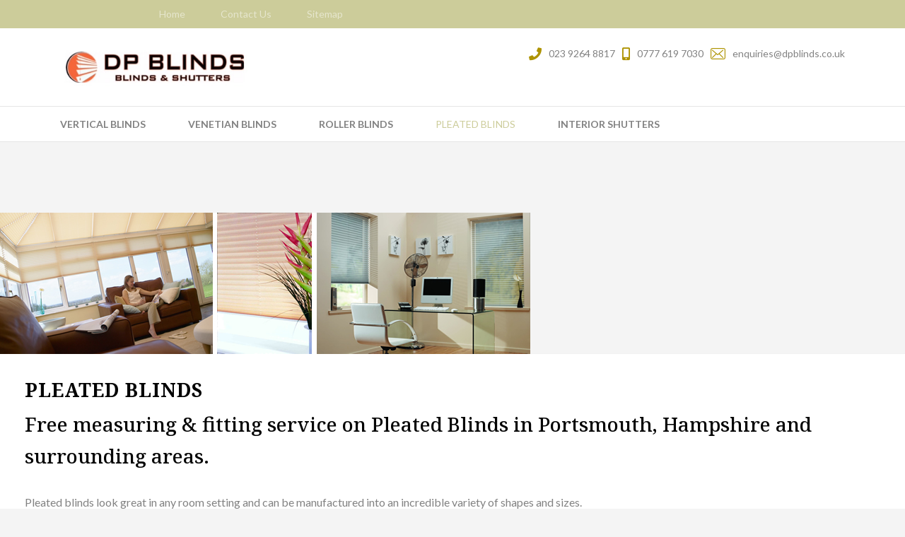

--- FILE ---
content_type: text/html; charset=utf-8
request_url: https://dpblinds.co.uk/pleated-blinds.html
body_size: 8121
content:

<!doctype html>
<html lang="en-gb" dir="ltr">
    <head>
        <meta charset="utf-8">
        <meta name="viewport" content="width=device-width, initial-scale=1, shrink-to-fit=no">
        <link rel="canonical" href="https://dpblinds.co.uk/pleated-blinds.html">
        <meta charset="utf-8">
	<meta name="robots" content="index, follow, max-snippet:-1, max-image-preview:large, max-video-preview:-1">
	<meta name="viewport" content="width=device-width, initial-scale=1.0">
	<meta name="description" content="Free measuring &amp; fitting service on Pleated Blinds in Portsmouth, Hampshire and surrounding areas. ">
	<title>Pleated Blinds in Portsmouth - DP Blinds</title>
	<link href="/images/favicon.jpg" rel="shortcut icon" type="image/vnd.microsoft.icon">
<link href="/media/vendor/joomla-custom-elements/css/joomla-alert.min.css?0.2.0" rel="stylesheet" />
	<link href="/components/com_sppagebuilder/assets/css/font-awesome-5.min.css?1df90ae43412b6c36f8de368364a23f4" rel="stylesheet" />
	<link href="/components/com_sppagebuilder/assets/css/font-awesome-v4-shims.css?1df90ae43412b6c36f8de368364a23f4" rel="stylesheet" />
	<link href="/components/com_sppagebuilder/assets/css/animate.min.css?1df90ae43412b6c36f8de368364a23f4" rel="stylesheet" />
	<link href="/components/com_sppagebuilder/assets/css/sppagebuilder.css?1df90ae43412b6c36f8de368364a23f4" rel="stylesheet" />
	<link href="/components/com_sppagebuilder/assets/css/magnific-popup.css" rel="stylesheet" />
	<link href="/plugins/system/jce/css/content.css?badb4208be409b1335b815dde676300e" rel="stylesheet" />
	<link href="//fonts.googleapis.com/css?family=Lato:100,100i,300,300i,400,400i,500,500i,700,700i,900,900i&amp;display=swap" rel="stylesheet" media="none" onload="media=&quot;all&quot;" />
	<link href="//fonts.googleapis.com/css?family=Noto Serif:100,100i,300,300i,400,400i,500,500i,700,700i,900,900i&amp;display=swap" rel="stylesheet" media="none" onload="media=&quot;all&quot;" />
	<link href="//fonts.googleapis.com/css?family=Lato:100,100i,300,300i,400,400i,500,500i,700,700i,900,900i&amp;subset=latin&amp;display=swap" rel="stylesheet" media="none" onload="media=&quot;all&quot;" />
	<link href="//fonts.googleapis.com/css?family=Noto Serif:100,100i,300,300i,400,400i,500,500i,700,700i,900,900i&amp;subset=latin&amp;display=swap" rel="stylesheet" media="none" onload="media=&quot;all&quot;" />
	<link href="//fonts.googleapis.com/css?family=Noto Serif:100,100i,300,300i,400,400i,500,500i,700,700i,900,900i&amp;subset=cyrillic-ext&amp;display=swap" rel="stylesheet" media="none" onload="media=&quot;all&quot;" />
	<link href="/templates/finion/css/bootstrap.min.css" rel="stylesheet" />
	<link href="/plugins/system/helixultimate/assets/css/system-j4.min.css" rel="stylesheet" />
	<link href="/plugins/system/helixultimate/assets/css/choices.css" rel="stylesheet" />
	<link href="/templates/finion/css/font-awesome.min.css" rel="stylesheet" />
	<link href="/templates/finion/css/finatic-font.css" rel="stylesheet" />
	<link href="/templates/finion/css/fa-v4-shims.css" rel="stylesheet" />
	<link href="/templates/finion/css/template.css" rel="stylesheet" />
	<link href="/templates/finion/css/presets/preset6.css" rel="stylesheet" />
	<link href="https://dpblinds.co.uk/modules/mod_ebstickycookienotice/tmpl/assets/css/cookie.css?v=1858256" rel="stylesheet" />
	<link href="https://dpblinds.co.uk/modules/mod_ebstickycookienotice/tmpl/assets/css/responsive.css?v=255453793" rel="stylesheet" />
	<style>.sp-page-builder .page-content #section-id-1566555113995{padding-top:100px;padding-right:0px;padding-bottom:80px;padding-left:0px;margin-top:0px;margin-right:0px;margin-bottom:0px;margin-left:0px;}@media (max-width:767px) { .sp-page-builder .page-content #section-id-1566555113995{padding-top:40px;padding-right:0px;padding-bottom:30px;padding-left:0px;} }#column-id-1566555113994{box-shadow:0 0 0 0 #fff;}#sppb-addon-1567001396156 {box-shadow:0 0 0 0 #ffffff;}.sp-page-builder .page-content #section-id-1567001397567{padding-top:35px;padding-right:35px;padding-bottom:9px;padding-left:35px;margin-top:0px;margin-right:0px;margin-bottom:40px;margin-left:0px;background-color:#ffffff;}@media (max-width:767px) { .sp-page-builder .page-content #section-id-1567001397567{padding-top:20px;padding-right:20px;padding-bottom:20px;padding-left:20px;margin-top:-50px;margin-right:15px;margin-bottom:25px;margin-left:15px;} }#column-id-1567001397568{box-shadow:0 0 0 0 #fff;}#sppb-addon-wrapper-1567002137739 {margin:0px 0px 10px 0px;}#sppb-addon-1567002137739 {box-shadow:0 0 0 0 #ffffff;}#sppb-addon-1567002137739 .sppb-addon-title {font-size:27px;letter-spacing:1px;}@media (min-width:768px) and (max-width:991px) {#sppb-addon-wrapper-1567002137739 {margin-top:0px;margin-right:0px;margin-bottom:20px;margin-left:0px;}}@media (max-width:767px) {#sppb-addon-wrapper-1567002137739 {margin-top:0px;margin-right:0px;margin-bottom:10px;margin-left:0px;}}#sppb-addon-1567002137739 h1.sppb-addon-title {margin:0px 0px 0px 0px; text-transform:uppercase; padding:0px 0px 0px 0px; }#sppb-addon-wrapper-1567002140654 {margin:0px 0px 30px 0px;}#sppb-addon-1567002140654 {box-shadow:0 0 0 0 #ffffff;}#sppb-addon-1567002140654 .sppb-addon-title {font-size:28px;line-height:45px;}@media (min-width:768px) and (max-width:991px) {#sppb-addon-1567002140654 .sppb-addon-title {font-size:25px;line-height:25px;line-height:35px;}#sppb-addon-wrapper-1567002140654 {margin-top:0px;margin-right:0px;margin-bottom:20px;margin-left:0px;}}@media (max-width:767px) {#sppb-addon-1567002140654 .sppb-addon-title {font-size:20px;line-height:20px;line-height:26px;}#sppb-addon-wrapper-1567002140654 {margin-top:0px;margin-right:0px;margin-bottom:10px;margin-left:0px;}}#sppb-addon-1567002140654 h4.sppb-addon-title {margin:0px 0px 0px 0px; padding:0px 0px 0px 0px; }#column-id-1567001397635{box-shadow:0 0 0 0 #fff;}#sppb-addon-wrapper-1567001397706 {margin:0px 0px 30px 0px;}#sppb-addon-1567001397706 {box-shadow:0 0 0 0 #ffffff;}@media (min-width:768px) and (max-width:991px) {#sppb-addon-wrapper-1567001397706 {margin-top:0px;margin-right:0px;margin-bottom:20px;margin-left:0px;}}@media (max-width:767px) {#sppb-addon-wrapper-1567001397706 {margin-top:0px;margin-right:0px;margin-bottom:10px;margin-left:0px;}}@media (max-width:767px) {#sppb-addon-1567001397706{ font-size:13px;line-height:22px; }}#column-id-1567001397636{box-shadow:0 0 0 0 #fff;}#sppb-addon-wrapper-1567002198199 {margin:0px 0px 30px 0px;}#sppb-addon-1567002198199 {box-shadow:0 0 0 0 #ffffff;}@media (min-width:768px) and (max-width:991px) {#sppb-addon-wrapper-1567002198199 {margin-top:0px;margin-right:0px;margin-bottom:20px;margin-left:0px;}}@media (max-width:767px) {#sppb-addon-wrapper-1567002198199 {margin-top:0px;margin-right:0px;margin-bottom:10px;margin-left:0px;}}@media (max-width:767px) {#sppb-addon-1567002198199{ font-size:13px;line-height:22px; }}.sp-page-builder .page-content #section-id-1567061622089{padding-top:20px;padding-right:20px;padding-bottom:0px;padding-left:20px;margin-top:0px;margin-right:0px;margin-bottom:25px;margin-left:0px;background-color:#ffffff;}@media (max-width:767px) { .sp-page-builder .page-content #section-id-1567061622089{padding-top:20px;padding-right:20px;padding-bottom:20px;padding-left:20px;margin-top:15px;margin-right:15px;margin-bottom:30px;margin-left:15px;} }#column-id-1567061622090{box-shadow:0 0 0 0 #fff;}#sppb-addon-1567061728170 {box-shadow:0 0 0 0 #ffffff;}@media (min-width:768px) and (max-width:991px) {#sppb-addon-wrapper-1567061728170 {margin-top:0px;margin-right:0px;margin-bottom:20px;margin-left:0px;}}@media (max-width:767px) {#sppb-addon-wrapper-1567061728170 {margin-top:0px;margin-right:0px;margin-bottom:10px;margin-left:0px;}}#column-id-1567061622167{box-shadow:0 0 0 0 #fff;}#sppb-addon-1656887909349 {box-shadow:0 0 0 0 #ffffff;}@media (min-width:768px) and (max-width:991px) {#sppb-addon-wrapper-1656887909349 {margin-top:0px;margin-right:0px;margin-bottom:20px;margin-left:0px;}}@media (max-width:767px) {#sppb-addon-wrapper-1656887909349 {margin-top:0px;margin-right:0px;margin-bottom:10px;margin-left:0px;}}#column-id-1567001396145{box-shadow:0 0 0 0 #fff;}.sp-page-builder .page-content #section-id-1567001396160{padding-top:35px;padding-right:35px;padding-bottom:35px;padding-left:35px;margin-top:0px;margin-right:0px;margin-bottom:0px;margin-left:0px;color:#ffffff;background-color:#CCCC9A;}@media (min-width:768px) and (max-width:991px) { .sp-page-builder .page-content #section-id-1567001396160{padding-top:20px;padding-right:20px;padding-bottom:20px;padding-left:20px;} }@media (max-width:767px) { .sp-page-builder .page-content #section-id-1567001396160{padding-top:20px;padding-right:20px;padding-bottom:20px;padding-left:20px;margin-top:0px;margin-right:0px;margin-bottom:0px;margin-left:0px;} }#column-id-1567001396190{box-shadow:0 0 0 0 #fff;}#sppb-addon-wrapper-1567001651088 {margin:0px 0px 20px 0px;}#sppb-addon-1567001651088 {box-shadow:0 0 0 0 #ffffff;}#sppb-addon-1567001651088 .sppb-addon-title {letter-spacing:1px;font-weight:400;}@media (min-width:768px) and (max-width:991px) {#sppb-addon-wrapper-1567001651088 {margin-top:0px;margin-right:0px;margin-bottom:20px;margin-left:0px;}}@media (max-width:767px) {#sppb-addon-1567001651088 .sppb-addon-title {font-size:12px;line-height:12px;line-height:18px;}#sppb-addon-wrapper-1567001651088 {margin-top:0px;margin-right:0px;margin-bottom:10px;margin-left:0px;}}#sppb-addon-1567001651088 h2.sppb-addon-title {margin:0px 0px 0px 0px; text-transform:uppercase; padding:0px 0px 0px 0px; }#sppb-addon-wrapper-1567001396191 {margin:0px 0px 40px 0px;width:86%;}#sppb-addon-1567001396191 {box-shadow:0 0 0 0 #ffffff;}#sppb-addon-1567001396191 .sppb-addon-title {font-size:20px;line-height:28px;}@media (min-width:768px) and (max-width:991px) {#sppb-addon-wrapper-1567001396191 {width:66%;margin-top:0px;margin-right:0px;margin-bottom:20px;margin-left:0px;}}@media (max-width:767px) {#sppb-addon-1567001396191 .sppb-addon-title {font-size:18px;line-height:18px;line-height:25px;}#sppb-addon-wrapper-1567001396191 {width:65%;margin-top:0px;margin-right:0px;margin-bottom:20px;margin-left:0px;}}#sppb-addon-1567001396191 h3.sppb-addon-title {margin:0px 0px 0px 0px; padding:0px 0px 0px 0px; }#sppb-addon-1567001396193 {box-shadow:0 0 0 0 #ffffff;}@media (min-width:768px) and (max-width:991px) {#sppb-addon-wrapper-1567001396193 {margin-top:0px;margin-right:0px;margin-bottom:10px;margin-left:0px;}}@media (max-width:767px) {#sppb-addon-wrapper-1567001396193 {margin-top:0px;margin-right:0px;margin-bottom:10px;margin-left:0px;}}#sppb-addon-1567001396193 textarea{border:1px solid #fff !important;}#sppb-addon-1567001396193 select{height:40px !important;}#sppb-addon-1567001396193 .sppb-form-group.sppb-form-builder-field-0 { width:100%;}@media (min-width:768px) and (max-width:991px) {#sppb-addon-1567001396193 .sppb-form-group.sppb-form-builder-field-0 { width:50%;}}@media (max-width:767px) {#sppb-addon-1567001396193 .sppb-form-group.sppb-form-builder-field-0 { width:100%;}}#sppb-addon-1567001396193 .sppb-form-group.sppb-form-builder-field-1 { width:100%;}@media (min-width:768px) and (max-width:991px) {#sppb-addon-1567001396193 .sppb-form-group.sppb-form-builder-field-1 { width:50%;}}@media (max-width:767px) {#sppb-addon-1567001396193 .sppb-form-group.sppb-form-builder-field-1 { width:100%;}}#sppb-addon-1567001396193 .sppb-form-group.sppb-form-builder-field-2 { width:100%;}@media (min-width:768px) and (max-width:991px) {#sppb-addon-1567001396193 .sppb-form-group.sppb-form-builder-field-2 { width:50%;}}@media (max-width:767px) {#sppb-addon-1567001396193 .sppb-form-group.sppb-form-builder-field-2 { width:100%;}}#sppb-addon-1567001396193 .sppb-form-group.sppb-form-builder-field-3 { width:100%;}#sppb-addon-1567001396193 .sppb-addon-form-builder-form .sppb-form-group { margin-bottom:20px;}#sppb-addon-1567001396193 .sppb-addon-form-builder-form .sppb-form-group select,#sppb-addon-1567001396193 .sppb-addon-form-builder-form .sppb-form-group input:not([type="checkbox"]):not([type="radio"]) {background:rgba(174, 147, 0, 0.29);color:#ffffff;font-size:14px;border-width:1px 1px 1px 1px;border-style:solid;border-color:#ffffff;padding:10px 10px 10px 10px;height:40px;transition:.35s;}#sppb-addon-1567001396193 .sppb-addon-form-builder-form .sppb-form-group textarea {background:rgba(174, 147, 0, 0.29);color:#ffffff;font-size:14px;border-width:1px 1px 1px 1px;border-style:solid;border-color:#ffffff;padding:10px 10px 10px 10px;height:100px;transition:.35s;}#sppb-addon-1567001396193 .sppb-addon-form-builder-form .sppb-form-group input::placeholder,#sppb-addon-1567001396193 .sppb-addon-form-builder-form .sppb-form-group textarea::placeholder {color:#ffffff;opacity:1;transition:.35s;}#sppb-addon-1567001396193 .sppb-form-builder-btn button {margin:0px 0px 0px 0px;}@media (min-width:768px) and (max-width:991px) {#sppb-addon-1567001396193 .sppb-addon-form-builder-form { margin-left:-10px;margin-right:-10px;}#sppb-addon-1567001396193 .sppb-form-check,#sppb-addon-1567001396193 .sppb-form-builder-btn { margin-left:10px;margin-right:10px;}#sppb-addon-1567001396193 .sppb-form-builder-recaptcha,#sppb-addon-1567001396193 .sppb-form-builder-invisible-recaptcha,#sppb-addon-1567001396193 .sppb-addon-form-builder-form .sppb-form-group { padding-left:10px;padding-right:10px;}#sppb-addon-1567001396193 .sppb-addon-form-builder-form .sppb-form-group { margin-bottom:15px;}#sppb-addon-1567001396193 .sppb-addon-form-builder-form .sppb-form-group select,#sppb-addon-1567001396193 .sppb-addon-form-builder-form .sppb-form-group input:not([type="checkbox"]):not([type="radio"]) {padding:10px 10px 10px 10px;}#sppb-addon-1567001396193 .sppb-addon-form-builder-form .sppb-form-group textarea {padding:10px 10px 10px 10px;}}@media (max-width:767px) {#sppb-addon-1567001396193 .sppb-addon-form-builder-form .sppb-form-group { margin-bottom:15px;}#sppb-addon-1567001396193 .sppb-addon-form-builder-form .sppb-form-group select,#sppb-addon-1567001396193 .sppb-addon-form-builder-form .sppb-form-group input:not([type="checkbox"]):not([type="radio"]) {padding:10px 10px 10px 10px;height:35px;}#sppb-addon-1567001396193 .sppb-addon-form-builder-form .sppb-form-group textarea {padding:10px 10px 10px 10px;}}#sppb-addon-1567001396193 #btn-1567001396193.sppb-btn-primary{letter-spacing:0px;}.sp-page-builder .page-content #section-id-1656932639440{padding-top:10px;padding-right:10px;padding-bottom:10px;padding-left:10px;margin-top:30px;margin-right:0px;margin-bottom:0px;margin-left:0px;color:#ffffff;background-color:#fff;}@media (min-width:768px) and (max-width:991px) { .sp-page-builder .page-content #section-id-1656932639440{padding-top:20px;padding-right:20px;padding-bottom:20px;padding-left:20px;} }@media (max-width:767px) { .sp-page-builder .page-content #section-id-1656932639440{padding-top:20px;padding-right:20px;padding-bottom:20px;padding-left:20px;margin-top:0px;margin-right:0px;margin-bottom:0px;margin-left:0px;} }#column-id-1656932639441{box-shadow:0 0 0 0 #fff;}#sppb-addon-wrapper-1656932639463 {margin:0px 0px 30px 0px;}#sppb-addon-1656932639463 {box-shadow:0 0 0 0 #ffffff;}</style>
	<style>.sp-copyright {
font-size:12px;}

.map-responsive{

    overflow:hidden;

    padding-bottom:56.25%;

    position:relative;

    height:0;

}

.map-responsive iframe{

    left:0;

    top:0;

    height:100%;

    width:100%;

    position:absolute;

}</style>
	<style>body{font-family: 'Lato', sans-serif;font-size: 16px;font-weight: 400;text-decoration: none;}
@media (min-width:768px) and (max-width:991px){body{font-size: 14px;}
}
@media (max-width:767px){body{font-size: 13px;}
}
</style>
	<style>h1{font-family: 'Noto Serif', sans-serif;font-size: 37px;font-weight: 700;text-decoration: none;}
@media (min-width:768px) and (max-width:991px){h1{font-size: 55px;}
}
@media (max-width:767px){h1{font-size: 40px;}
}
</style>
	<style>h2{font-family: 'Lato', sans-serif;font-size: 16px;font-weight: 300;text-decoration: none;}
@media (max-width:767px){h2{font-size: 14px;}
}
</style>
	<style>h3{font-family: 'Noto Serif', sans-serif;font-size: 26px;font-weight: 700;text-decoration: none;}
@media (min-width:768px) and (max-width:991px){h3{font-size: 32px;}
}
@media (max-width:767px){h3{font-size: 22px;}
}
</style>
	<style>h4{font-family: 'Noto Serif', sans-serif;font-size: 24px;text-decoration: none;}
</style>
	<style>.sp-megamenu-parent > li > a, .sp-megamenu-parent > li > span, .sp-megamenu-parent .sp-dropdown li.sp-menu-item > a{font-family: 'Lato', sans-serif;font-size: 14px;font-weight: 700;text-decoration: none;}
@media (max-width:767px){.sp-megamenu-parent > li > a, .sp-megamenu-parent > li > span, .sp-megamenu-parent .sp-dropdown li.sp-menu-item > a{font-size: 13px;}
}
</style>
	<style>.sppb-animated-number, .slider-video-popup .sppb-modal-selector .text .subtext, .sppb-testimonial-pro .sppb-testimonial-message, .sppb-addon-accordion .sppb-panel-faq > .sppb-panel-heading .sppb-panel-title,.finatic-advance-tab .sppb-nav-tabs > li > a , .sppb-addon-person .sppb-person-name,#login .login-info-wrapper h2, html.error-page .error-code, .sp-megamenu-parent .item-header, .case-studies .articles-leading .article .article-header h1, .case-studies .articles-leading .article .article-header h2, ul.pagination .page-item .page-link, .view-article .article-details.case-studies .article-info .createdby, .view-article .article-details.case-studies .article-info .category-name, .view-article .article-details.case-studies .article-info .hits{font-family: 'Noto Serif', sans-serif;text-decoration: none;}
</style>
	<style>.logo-image {height:60px;}.logo-image-phone {height:60px;}</style>
<script src="/media/vendor/jquery/js/jquery.min.js?3.6.0"></script>
	<script src="/media/legacy/js/jquery-noconflict.min.js?04499b98c0305b16b373dff09fe79d1290976288"></script>
	<script src="/components/com_sppagebuilder/assets/js/jquery.min.js?a183793f96a3efbac605599265e035b2"></script>
	<script type="application/json" class="joomla-script-options new">{"csrf.token":"1ff0e51493cab9c1cd7004d587958661","data":{"breakpoints":{"tablet":991,"mobile":480},"header":{"stickyOffset":"100"}},"joomla.jtext":{"ERROR":"Error","MESSAGE":"Message","NOTICE":"Notice","WARNING":"Warning","JCLOSE":"Close","JOK":"OK","JOPEN":"Open"},"system.paths":{"root":"","rootFull":"https:\/\/dpblinds.co.uk\/","base":"","baseFull":"https:\/\/dpblinds.co.uk\/"}}</script>
	<script src="/media/system/js/core.min.js?17121a112ecec3d656efe5c5f493429c9acf2179"></script>
	<script src="/media/system/js/messages-es5.min.js?70b6651d6deab46dc8a25f03338f66f540cc62e2" nomodule defer></script>
	<script src="/media/system/js/messages.min.js?7425e8d1cb9e4f061d5e30271d6d99b085344117" type="module"></script>
	<script src="/components/com_sppagebuilder/assets/js/jquery.parallax.js?1df90ae43412b6c36f8de368364a23f4"></script>
	<script src="/components/com_sppagebuilder/assets/js/sppagebuilder.js?1df90ae43412b6c36f8de368364a23f4" defer></script>
	<script src="/components/com_sppagebuilder/assets/js/jquery.magnific-popup.min.js"></script>
	<script src="/templates/finion/js/bootstrap.bundle.min.js"></script>
	<script src="/templates/finion/js/main.js"></script>
	<script src="https://dpblinds.co.uk/modules/mod_ebstickycookienotice/tmpl/assets/js/cookie_script.js?v=1233436830"></script>
	<script>;(function ($) {
	$.ajaxSetup({
		headers: {
			'X-CSRF-Token': Joomla.getOptions('csrf.token')
		}
	});
})(jQuery);</script>
	<script>template="finion";</script>
	<meta property="og:title" content="Pleated Blinds in Portsmouth" />
	<meta property="og:type" content="website" />
	<meta property="og:url" content="https://dpblinds.co.uk/pleated-blinds.html" />
	<meta property="fb:app_id" content="admin" />
	<meta property="og:site_name" content="DP Blinds" />
	<meta property="og:image" content="https://dpblinds.co.uk/images/pleatedL.jpg" />
	<meta property="og:image:width" content="1200" />
	<meta property="og:image:height" content="630" />
	<meta property="og:description" content="Free measuring & fitting service on Pleated Blinds in Portsmouth, Hampshire and surrounding areas. " />
	<meta name="twitter:card" content="summary" />
	<meta name="twitter:site" content="DP Blinds" />
	<meta name="twitter:description" content="Free measuring & fitting service on Pleated Blinds in Portsmouth, Hampshire and surrounding areas. " />
	<meta name="twitter:image:src" content="https://dpblinds.co.uk/images/pleatedL.jpg" />
	<!-- Start: Google Structured Data -->
            
<script type="application/ld+json">
{
    "@context": "https://schema.org",
    "@type": "BreadcrumbList",
    "itemListElement": [
        {
            "@type": "ListItem",
            "position": 1,
            "name": "Home",
            "item": "https://dpblinds.co.uk/"
        },
        {
            "@type": "ListItem",
            "position": 2,
            "name": "Pleated Blinds",
            "item": "https://dpblinds.co.uk/pleated-blinds.html"
        }
    ]
}
</script>
            <!-- End: Google Structured Data -->
    </head>
    <body class="site helix-ultimate hu com-sppagebuilder view-page layout-default task-none itemid-254 en-gb ltr sticky-header layout-fluid offcanvas-init offcanvs-position-right">
            <div class="sp-preloader"><div></div></div>
    
    <div class="body-wrapper">
        <div class="body-innerwrapper">
            <div id="sp-top-bar"><div class="container"><div class="container-inner"><div class="row"><div id="sp-top1" class="col-lg-6"><div class="sp-column text-center text-lg-left"><div class="sp-module  top-services"><div class="sp-module-content"><ul class="menu">
<li class="item-183 default"><a href="/" >Home</a></li><li class="item-113"><a href="/contact-us.html" >Contact Us</a></li><li class="item-250"><a href="/sitemap.html?view=html&amp;id=1" >Sitemap</a></li></ul>
</div></div></div></div><div id="sp-top2" class="col-lg-6"><div class="sp-column text-center text-lg-right"></div></div></div></div></div></div><div id="sp-logo-wrap"><div class="container"><div class="container-inner"><div class="row"><div id="sp-logo" class="col-6"><div class="sp-column"><div class="logo"><a href="/"><img class="logo-image" src="/images/logo.jpg" alt="DP Blinds"></a></div></div></div><div id="sp-logo-right" class="col-6"><div class="sp-column"><ul class="sp-contact-info"><li class="sp-contact-phone"><span class="fa fa-phone" aria-hidden="true"></span> <a href="tel:02392648817">023 9264 8817</a></li><li class="sp-contact-mobile"><span class="fa fa-mobile" aria-hidden="true"></span> <a href="tel:07776197030">0777 619 7030</a></li><li class="sp-contact-email"><span class="fn-email" aria-hidden="true"></span> <a href="mailto:enquiries@dpblinds.co.uk">enquiries@dpblinds.co.uk</a></li></ul></div></div></div></div></div></div><header id="sp-header"><div class="container"><div class="container-inner"><div class="row"><div id="sp-menu" class="col-sm-12"><div class="sp-column"><nav class="sp-megamenu-wrapper" role="navigation"><a id="offcanvas-toggler" aria-label="Navigation" class="offcanvas-toggler-right d-block d-lg-none" href="#"><i class="fa fa-bars" aria-hidden="true" title="Navigation"></i></a><ul class="sp-megamenu-parent menu-animation-fade-down d-none d-lg-block"><li class="sp-menu-item"><a   href="/vertical-blinds.html" >Vertical Blinds</a></li><li class="sp-menu-item"><a   href="/venetian-blinds.html" >Venetian Blinds</a></li><li class="sp-menu-item"><a   href="/roller-blinds.html" >Roller Blinds</a></li><li class="sp-menu-item current-item active"><a aria-current="page"  href="/pleated-blinds.html" >Pleated Blinds</a></li><li class="sp-menu-item"><a   href="/interior-shutters.html" >Interior Shutters</a></li></ul></nav></div></div></div></div></div></header>            
<section id="sp-section-1" >

				
	
<div class="row">
	<div id="sp-title" class="col-lg-12 "><div class="sp-column "></div></div></div>
				
</section>
<section id="sp-main-body" >

				
	
<div class="row">
	
<main id="sp-component" class="col-lg-12 ">
	<div class="sp-column ">
		<div id="system-message-container" aria-live="polite">
	</div>


		
		
<div id="sp-page-builder" class="sp-page-builder  page-53">

	
	<div class="page-content">
				<section id="section-id-1566555113995" class="sppb-section" ><div class="sppb-row-container"><div class="sppb-row"><div class="sppb-col-md-8" id="column-wrap-id-1566555113994"><div id="column-id-1566555113994" class="sppb-column" ><div class="sppb-column-addons"><div id="sppb-addon-wrapper-1567001396156" class="sppb-addon-wrapper"><div id="sppb-addon-1567001396156" class="clearfix "     ><div class="sppb-addon sppb-addon-single-image sppb-text-center "><div class="sppb-addon-content"><div class="sppb-addon-single-image-container"><img class="sppb-img-responsive" src="/images/pleatedL.jpg"  alt="Pleated Blinds" title=""   loading="lazy"></div></div></div></div></div><div id="section-id-1567001397567" class="sppb-section wrapper-shadow" ><div class="sppb-container-inner"><div class="sppb-row"><div class="sppb-col-md-12" id="column-wrap-id-1567001397568"><div id="column-id-1567001397568" class="sppb-column" ><div class="sppb-column-addons"><div id="sppb-addon-wrapper-1567002137739" class="sppb-addon-wrapper"><div id="sppb-addon-1567002137739" class="clearfix "     ><div class="sppb-addon sppb-addon-header text-dark-color sppb-text-left"><h1 class="sppb-addon-title">Pleated Blinds</h1></div></div></div><div id="sppb-addon-wrapper-1567002140654" class="sppb-addon-wrapper"><div id="sppb-addon-1567002140654" class="clearfix "     ><div class="sppb-addon sppb-addon-header text-dark-color sppb-text-left"><h4 class="sppb-addon-title">Free measuring & fitting service on Pleated Blinds in Portsmouth, Hampshire and surrounding areas. </h4></div></div></div></div></div></div><div class="sppb-col-md-6 sppb-col-sm-6" id="column-wrap-id-1567001397635"><div id="column-id-1567001397635" class="sppb-column" ><div class="sppb-column-addons"><div id="sppb-addon-wrapper-1567001397706" class="sppb-addon-wrapper"><div id="sppb-addon-1567001397706" class="clearfix "     ><div class="sppb-addon sppb-addon-text-block  "><div class="sppb-addon-content"><p>Pleated blinds look great in any room setting and can be manufactured into an incredible variety of shapes and sizes.</p></div></div></div></div></div></div></div><div class="sppb-col-md-6 sppb-col-sm-6" id="column-wrap-id-1567001397636"><div id="column-id-1567001397636" class="sppb-column" ><div class="sppb-column-addons"><div id="sppb-addon-wrapper-1567002198199" class="sppb-addon-wrapper"><div id="sppb-addon-1567002198199" class="clearfix "     ><div class="sppb-addon sppb-addon-text-block  "><div class="sppb-addon-content"><p>Pleated blinds are particularly suitable for conservatories where shaped skylight windows can be dresses with stylish fabrics that will help control the heat and glare in the summer.</p></div></div></div></div></div></div></div></div></div></div><div id="section-id-1567061622089" class="sppb-section wrapper-shadow" ><div class="sppb-container-inner"><div class="sppb-row"><div class="sppb-col-md-6" id="column-wrap-id-1567061622090"><div id="column-id-1567061622090" class="sppb-column" ><div class="sppb-column-addons"><div id="sppb-addon-wrapper-1567061728170" class="sppb-addon-wrapper"><div id="sppb-addon-1567061728170" class="clearfix "     ><div class="sppb-addon sppb-addon-single-image sppb-text-left "><div class="sppb-addon-content"><div class="sppb-addon-single-image-container"><img class="sppb-img-responsive" src="/images/pleated02.jpg"  alt="Pleated Blinds" title=""   loading="lazy"></div></div></div></div></div></div></div></div><div class="sppb-col-md-6" id="column-wrap-id-1567061622167"><div id="column-id-1567061622167" class="sppb-column" ><div class="sppb-column-addons"><div id="sppb-addon-wrapper-1656887909349" class="sppb-addon-wrapper"><div id="sppb-addon-1656887909349" class="clearfix "     ><div class="sppb-addon sppb-addon-single-image sppb-text-left "><div class="sppb-addon-content"><div class="sppb-addon-single-image-container"><img class="sppb-img-responsive" src="/images/pleated03.jpg"  alt="Pleated Blinds" title=""   loading="lazy"></div></div></div></div></div></div></div></div></div></div></div></div></div></div><div class="sppb-col-md-4" id="column-wrap-id-1567001396145"><div id="column-id-1567001396145" class="sppb-column" ><div class="sppb-column-addons"><div id="section-id-1567001396160" class="sppb-section sppb-section-content-center" ><div class="sppb-container-inner"><div class="sppb-row sppb-align-center"><div class="sppb-col-md-12" id="column-wrap-id-1567001396190"><div id="column-id-1567001396190" class="sppb-column" ><div class="sppb-column-addons"><div id="sppb-addon-wrapper-1567001651088" class="sppb-addon-wrapper"><div id="sppb-addon-1567001651088" class="clearfix "     ><div class="sppb-addon sppb-addon-header sppb-text-left"><h2 class="sppb-addon-title">Contact Us</h2></div></div></div><div id="sppb-addon-wrapper-1567001396191" class="sppb-addon-wrapper"><div id="sppb-addon-1567001396191" class="clearfix "     ><div class="sppb-addon sppb-addon-header sppb-text-left"><h3 class="sppb-addon-title">Request a consultation</h3></div></div></div><div id="sppb-addon-wrapper-1567001396193" class="sppb-addon-wrapper"><div id="sppb-addon-1567001396193" class="clearfix "     ><div class="sppb-addon sppb-addon-form-builder free-consultation"><div class="sppb-addon-content"><form class="sppb-addon-form-builder-form"><div class="sppb-form-group sppb-form-builder-field-0"><input type="text" id="sppb-form-builder-field-0" name="form-builder-item-[full-name*]" class="sppb-form-control" placeholder="Full Name" required><span class="sppb-form-builder-required">Please fill the required field.</span></div><div class="sppb-form-group sppb-form-builder-field-1"><input type="email" id="sppb-form-builder-field-1" name="form-builder-item-[email*]" class="sppb-form-control" placeholder="Email" required><span class="sppb-form-builder-required">Please fill the required field.</span></div><div class="sppb-form-group sppb-form-builder-field-2"><input type="tel" id="sppb-form-builder-field-2" name="form-builder-item-[phone*]" class="sppb-form-control" placeholder="Phone" required><span class="sppb-form-builder-required">Please fill the required field.</span></div><div class="sppb-form-group sppb-form-builder-field-3"><textarea name="form-builder-item-[desc*]" id="sppb-form-builder-field-3" class="sppb-form-control not-resize" placeholder="Write Your Text Here" required></textarea><span class="sppb-form-builder-required">Please fill the required field.</span></div><input type="hidden" name="recipient" value="ZW5xdWlyaWVzQGRwYmxpbmRzLmNvLnVr"><input type="hidden" name="from" value="RFAgQmxpbmRzOiBlbnF1aXJpZXNAZHBibGluZHMuY28udWs="><input type="hidden" name="addon_id" value="1567001396193"><input type="hidden" name="additional_header" value="UmVwbHktVG86IHt7ZW1haWx9fQpSZXBseS1uYW1lOiB7e2Z1bGwtbmFtZX19CkNjOiB7e2VtYWlsfX0="><input type="hidden" name="email_subject" value="UGxlYXRlZCBCbGluZHMgUXVvdGUgUmVxdWVzdA=="><textarea style="display:none;" name="email_template" aria-label="Not For Read">[base64]</textarea><input type="hidden" name="success_message" value="RW1haWwgc3VjY2Vzc2Z1bGx5IHNlbnQh"><input type="hidden" name="failed_message" value="RW1haWwgc2VudCBmYWlsZWQsIGZpbGwgcmVxdWlyZWQgZmllbGQgYW5kIHRyeSBhZ2FpbiE="><input type="hidden" name="captcha_type" value="default"><div class="sppb-form-builder-btn sppb-text-left sppb-btn-white"><button type="submit" id="btn-1567001396193" class="sppb-btn sppb-btn-primary sppb-btn-rounded" aria-label="Submit Request"><i class="fa" aria-hidden="true"></i>Submit Request</button></div></form><div style="display:none;margin-top:10px;" class="sppb-ajax-contact-status"></div></div></div></div></div></div></div></div></div></div></div><div id="section-id-1656932639440" class="sppb-section sppb-section-content-center" ><div class="sppb-container-inner"><div class="sppb-row sppb-align-center"><div class="sppb-col-md-12" id="column-wrap-id-1656932639441"><div id="column-id-1656932639441" class="sppb-column" ><div class="sppb-column-addons"><div id="sppb-addon-wrapper-1656932639463" class="sppb-addon-wrapper"><div id="sppb-addon-1656932639463" class="clearfix "     ><div class="sppb-addon sppb-addon-single-image sppb-text-center "><div class="sppb-addon-content"><div class="sppb-addon-single-image-container"><img class="sppb-img-responsive" src="/images/BR_all.jpg"  alt="Blinds" title=""   loading="lazy"></div></div></div></div></div></div></div></div></div></div></div></div></div></div></div></div></section>
			</div>
</div>



			</div>
</main>
</div>
				
</section>
<section id="sp-bottom" >

						<div class="container">
				<div class="container-inner">
			
	
<div class="row">
	<div id="sp-bottom1" class="col-6 col-md-3 col-lg-3 "><div class="sp-column "><div class="sp-module "><h3 class="sp-module-title">Contact Us</h3><div class="sp-module-content"><div class="mod-sppagebuilder  sp-page-builder" data-module_id="139">
	<div class="page-content">
		<div id="section-id-1656929870763" class="sppb-section" ><div class="sppb-container-inner"><div class="sppb-row"><div class="sppb-col-md-12" id="column-wrap-id-1567062454524"><div id="column-id-1567062454524" class="sppb-column" ><div class="sppb-column-addons"><div id="sppb-addon-wrapper-1567062494440" class="sppb-addon-wrapper"><div id="sppb-addon-1567062494440" class="clearfix "     ><div class="sppb-addon sppb-addon-header text-dark-color sppb-text-left"><h2 class="sppb-addon-title">Call for a Free Consultation</h2></div><style type="text/css">#sppb-addon-wrapper-1567062494440 {
margin:0px 0px 20px 0px;}
#sppb-addon-1567062494440 {
	box-shadow: 0 0 0 0 #ffffff;
}
#sppb-addon-1567062494440 {
}
#sppb-addon-1567062494440.sppb-element-loaded {
}
@media (min-width: 768px) and (max-width: 991px) {#sppb-addon-1567062494440 {}#sppb-addon-wrapper-1567062494440 {margin-top: 0px;margin-right: 0px;margin-bottom: 10px;margin-left: 0px;}}@media (max-width: 767px) {#sppb-addon-1567062494440 {}#sppb-addon-1567062494440 .sppb-addon-title {
font-size:12px;line-height:12px;line-height:20px;}
#sppb-addon-wrapper-1567062494440 {margin-top: 0px;margin-right: 0px;margin-bottom: 5px;margin-left: 0px;}}</style><style type="text/css">#sppb-addon-1567062494440 h2.sppb-addon-title {margin: 0px 0px 0px 0px; text-transform: uppercase; padding: 0px 0px 0px 0px; }</style></div></div><div id="sppb-addon-wrapper-1656928533115" class="sppb-addon-wrapper"><div id="sppb-addon-1656928533115" class="clearfix "     ><div class="sppb-addon sppb-addon-text-block  "><div class="sppb-addon-content"><p>Telephone: 023 9264 8817<br />Mobile: 0777 619 7030</p></div></div><style type="text/css">#sppb-addon-wrapper-1656928533115 {
margin:0px 0px 30px 0px;}
#sppb-addon-1656928533115 {
	box-shadow: 0 0 0 0 #ffffff;
}
#sppb-addon-1656928533115 {
}
#sppb-addon-1656928533115.sppb-element-loaded {
}
@media (min-width: 768px) and (max-width: 991px) {#sppb-addon-1656928533115 {}}@media (max-width: 767px) {#sppb-addon-1656928533115 {}}</style><style type="text/css">@media (min-width: 768px) and (max-width: 991px) {}@media (max-width: 767px) {}</style></div></div><div id="sppb-addon-wrapper-1656928533120" class="sppb-addon-wrapper"><div id="sppb-addon-1656928533120" class="clearfix "     ><div class="sppb-addon sppb-addon-header text-dark-color sppb-text-left"><h2 class="sppb-addon-title">Or send us an email</h2></div><style type="text/css">#sppb-addon-wrapper-1656928533120 {
margin:0px 0px 20px 0px;}
#sppb-addon-1656928533120 {
	box-shadow: 0 0 0 0 #ffffff;
}
#sppb-addon-1656928533120 {
}
#sppb-addon-1656928533120.sppb-element-loaded {
}
@media (min-width: 768px) and (max-width: 991px) {#sppb-addon-1656928533120 {}#sppb-addon-wrapper-1656928533120 {margin-top: 0px;margin-right: 0px;margin-bottom: 10px;margin-left: 0px;}}@media (max-width: 767px) {#sppb-addon-1656928533120 {}#sppb-addon-1656928533120 .sppb-addon-title {
font-size:12px;line-height:12px;line-height:20px;}
#sppb-addon-wrapper-1656928533120 {margin-top: 0px;margin-right: 0px;margin-bottom: 5px;margin-left: 0px;}}</style><style type="text/css">#sppb-addon-1656928533120 h2.sppb-addon-title {margin: 0px 0px 0px 0px; text-transform: uppercase; padding: 0px 0px 0px 0px; }</style></div></div><div id="sppb-addon-wrapper-1656928533125" class="sppb-addon-wrapper"><div id="sppb-addon-1656928533125" class="clearfix "     ><div class="sppb-addon sppb-addon-text-block  "><div class="sppb-addon-content"><p><a href="mailto:enquiries@dpblinds.co.uk">enquiries@dpblinds.co.uk</a></p></div></div><style type="text/css">#sppb-addon-wrapper-1656928533125 {
margin:0px 0px 30px 0px;}
#sppb-addon-1656928533125 {
	box-shadow: 0 0 0 0 #ffffff;
}
#sppb-addon-1656928533125 {
}
#sppb-addon-1656928533125.sppb-element-loaded {
}
@media (min-width: 768px) and (max-width: 991px) {#sppb-addon-1656928533125 {}}@media (max-width: 767px) {#sppb-addon-1656928533125 {}}</style><style type="text/css">@media (min-width: 768px) and (max-width: 991px) {}@media (max-width: 767px) {}</style></div></div></div></div></div></div></div></div><style type="text/css">.sp-page-builder .page-content #section-id-1566286198683{margin-top:0px;margin-right:0px;margin-bottom:0px;margin-left:0px;}#column-id-1566286198682{box-shadow:0 0 0 0 #fff;}.sp-page-builder .page-content #section-id-1566281697224{margin-top:0px;margin-right:0px;margin-bottom:0px;margin-left:0px;}#column-id-1566281697223{box-shadow:0 0 0 0 #fff;}.sp-page-builder .page-content #section-id-1656929870763{padding-top:0px;padding-right:0px;padding-bottom:0px;padding-left:0px;margin-top:0px;margin-right:0px;margin-bottom:0px;margin-left:0px;}@media (max-width:767px) { .sp-page-builder .page-content #section-id-1656929870763{padding-top:30px;padding-right:0px;padding-bottom:0px;padding-left:0px;} }#column-id-1567062454524{box-shadow:0 0 0 0 #fff;}</style>	</div>
</div>
</div></div></div></div><div id="sp-bottom2" class="col-6 col-md-3 col-lg-3 "><div class="sp-column "><div class="sp-module "><h3 class="sp-module-title">Find Us</h3><div class="sp-module-content"><div class="mod-sppagebuilder  sp-page-builder" data-module_id="107">
	<div class="page-content">
		<div id="section-id-1566281697224" class="sppb-section" ><div class="sppb-container-inner"><div class="sppb-row"><div class="sppb-col-md-12" id="column-wrap-id-1566281697223"><div id="column-id-1566281697223" class="sppb-column" ><div class="sppb-column-addons"><div id="sppb-addon-wrapper-1566281755377" class="sppb-addon-wrapper"><div id="sppb-addon-1566281755377" class="clearfix "     ><div class="sppb-addon sppb-addon-text-block sppb-text-left "><div class="sppb-addon-content"><p>Factory/Showroom<br />2a North End Grove<br />North End<br />Portsmouth<br />Hants<br />PO2 8NG</p></div></div><style type="text/css">#sppb-addon-wrapper-1566281755377 {
margin:0px 0px 10px 0px;}
#sppb-addon-1566281755377 {
	box-shadow: 0 0 0 0 #ffffff;
}
#sppb-addon-1566281755377 {
}
#sppb-addon-1566281755377.sppb-element-loaded {
}
@media (min-width: 768px) and (max-width: 991px) {#sppb-addon-1566281755377 {}}@media (max-width: 767px) {#sppb-addon-1566281755377 {}}</style><style type="text/css">@media (min-width: 768px) and (max-width: 991px) {}@media (max-width: 767px) {}</style></div></div><div id="sppb-addon-wrapper-1566281867014" class="sppb-addon-wrapper"><div id="sppb-addon-1566281867014" class="clearfix "     ><div class="sppb-addon sppb-addon-header icon-link-color custom-map-icon sppb-text-left"><p class="sppb-addon-title"><span class="fa fa-map-marker sppb-addon-title-icon" aria-hidden="true"></span> Find us on <a href="https://www.google.com/maps/place/D+P+Blinds/@50.8203848,-1.0848683,17z/data=!3m1!4b1!4m5!3m4!1s0x48745d2970e0be19:0xbfdd711c3f2b7ed4!8m2!3d50.8203754!4d-1.082736" target="_new">Google Map</a></p></div><style type="text/css">#sppb-addon-wrapper-1566281867014 {
margin:0px 0px 30px 0px;}
#sppb-addon-1566281867014 {
	box-shadow: 0 0 0 0 #ffffff;
}
#sppb-addon-1566281867014 {
}
#sppb-addon-1566281867014.sppb-element-loaded {
}
@media (min-width: 768px) and (max-width: 991px) {#sppb-addon-1566281867014 {}#sppb-addon-wrapper-1566281867014 {margin-top: 0px;margin-right: 0px;margin-bottom: 20px;margin-left: 0px;}}@media (max-width: 767px) {#sppb-addon-1566281867014 {}#sppb-addon-wrapper-1566281867014 {margin-top: 0px;margin-right: 0px;margin-bottom: 10px;margin-left: 0px;}}#sppb-addon-1566281867014 .fa{margin-right:6px;}</style><style type="text/css">#sppb-addon-1566281867014 p.sppb-addon-title {margin: 0px 0px 0px 0px; text-transform: none; padding: 0px 0px 0px 0px; }</style></div></div></div></div></div></div></div></div><style type="text/css">.sp-page-builder .page-content #section-id-1566286198683{margin-top:0px;margin-right:0px;margin-bottom:0px;margin-left:0px;}#column-id-1566286198682{box-shadow:0 0 0 0 #fff;}.sp-page-builder .page-content #section-id-1566281697224{margin-top:0px;margin-right:0px;margin-bottom:0px;margin-left:0px;}#column-id-1566281697223{box-shadow:0 0 0 0 #fff;}</style>	</div>
</div>
</div></div></div></div><div id="sp-bottom3" class="col-6 col-md-3 col-lg-3 "><div class="sp-column "><div class="sp-module "><h3 class="sp-module-title">Blinds & Shutters</h3><div class="sp-module-content"><ul class="menu">
<li class="item-182"><a href="/vertical-blinds.html" >Vertical Blinds</a></li><li class="item-251"><a href="/venetian-blinds.html" >Venetian Blinds</a></li><li class="item-252"><a href="/roller-blinds.html" >Roller Blinds</a></li><li class="item-254 current active"><a href="/pleated-blinds.html" >Pleated Blinds</a></li><li class="item-255"><a href="/interior-shutters.html" >Interior Shutters</a></li></ul>
</div></div></div></div><div id="sp-bottom4" class="col-6 col-md-3 col-lg-3 "><div class="sp-column "><div class="sp-module "><div class="sp-module-content"><div class="mod-sppagebuilder  sp-page-builder" data-module_id="109">
	<div class="page-content">
		<div id="section-id-1566286198683" class="sppb-section" ><div class="sppb-container-inner"><div class="sppb-row"><div class="sppb-col-md-12" id="column-wrap-id-1566286198682"><div id="column-id-1566286198682" class="sppb-column" ><div class="sppb-column-addons"><div id="sppb-addon-wrapper-1566286252754" class="sppb-addon-wrapper"><div id="sppb-addon-1566286252754" class="sppb-hidden-xs clearfix "     ><div class="sppb-addon-divider-wrap divider-position"><div class="sppb-divider sppb-divider-border border-link-color"></div></div><style type="text/css">#sppb-addon-wrapper-1566286252754 {
margin:0px 0px 15px 0px;}
#sppb-addon-1566286252754 {
	box-shadow: 0 0 0 0 #ffffff;
}
#sppb-addon-1566286252754 {
}
#sppb-addon-1566286252754.sppb-element-loaded {
}
@media (min-width: 768px) and (max-width: 991px) {#sppb-addon-1566286252754 {}}@media (max-width: 767px) {#sppb-addon-1566286252754 {}#sppb-addon-wrapper-1566286252754 {margin-top: 0px;margin-right: 0px;margin-bottom: 7px;margin-left: 0px;}}</style><style type="text/css">#sppb-addon-1566286252754 .sppb-divider {margin-top:1px;margin-bottom:2px;width:58px;border-bottom-width:7px;border-bottom-style:solid;border-bottom-color:#eeeeee;}#sppb-addon-1566286252754 .divider-position {text-align: left;}@media (min-width: 768px) and (max-width: 991px) {}@media (max-width: 767px) {}</style></div></div><div id="sppb-addon-wrapper-1656931852629" class="sppb-addon-wrapper"><div id="sppb-addon-1656931852629" class="clearfix "     ><div class="sppb-addon sppb-addon-text-block  "><div class="sppb-addon-content"><p><strong>We Accept Credit Cards</strong></p>
<p><img src="/images/ccards.jpg" alt="We Accept Credit Cards" width="177" height="21" /></p>
<p><a href="https://www.thefabricbox.co.uk/" target="_blank" rel="noopener">Visit the Fabric Box Online</a></p></div></div><style type="text/css">#sppb-addon-wrapper-1656931852629 {
margin:0px 0px 30px 0px;}
#sppb-addon-1656931852629 {
	box-shadow: 0 0 0 0 #ffffff;
}
#sppb-addon-1656931852629 {
}
#sppb-addon-1656931852629.sppb-element-loaded {
}
@media (min-width: 768px) and (max-width: 991px) {#sppb-addon-1656931852629 {}}@media (max-width: 767px) {#sppb-addon-1656931852629 {}}</style><style type="text/css">@media (min-width: 768px) and (max-width: 991px) {}@media (max-width: 767px) {}</style></div></div><div id="sppb-addon-wrapper-1566288394022" class="sppb-addon-wrapper"><div id="sppb-addon-1566288394022" class="clearfix "     ><div class="sppb-addon sppb-addon-header text-dark-color sppb-text-left"><p class="sppb-addon-title">Follow Us:</p></div><style type="text/css">#sppb-addon-wrapper-1566288394022 {
margin:0px 0px 15px 0px;}
#sppb-addon-1566288394022 {
	box-shadow: 0 0 0 0 #ffffff;
}
#sppb-addon-1566288394022 {
}
#sppb-addon-1566288394022.sppb-element-loaded {
}
#sppb-addon-1566288394022 .sppb-addon-title {
font-size:16px;line-height:22px;}
@media (min-width: 768px) and (max-width: 991px) {#sppb-addon-1566288394022 {}}@media (max-width: 767px) {#sppb-addon-1566288394022 {}#sppb-addon-1566288394022 .sppb-addon-title {
font-size:14px;line-height:14px;line-height:20px;}
#sppb-addon-wrapper-1566288394022 {margin-top: 0px;margin-right: 0px;margin-bottom: 5px;margin-left: 0px;}}</style><style type="text/css">#sppb-addon-1566288394022 p.sppb-addon-title {margin: 0px 0px 0px 0px; text-transform: none; padding: 0px 0px 0px 0px; }</style></div></div><div id="sppb-addon-wrapper-1566288272411" class="sppb-addon-wrapper"><div id="sppb-addon-1566288272411" class="clearfix "     ><div class="sppb-addon sppb-addon-icons-group  icons-group-title-postion-top sppb-text-left"><ul class="sppb-icons-group-list"><li id="icon-1566288272412" class=""><a href="https://www.facebook.com/dpblinds23" aria-label="Facebook" rel="noopener noreferrer" target="_blank"><i class="fa fa-facebook " aria-hidden="true" title="Facebook"></i></a></li></ul></div><style type="text/css">#sppb-addon-wrapper-1566288272411 {
margin:0px 0px 0px 0px;}
#sppb-addon-1566288272411 {
	box-shadow: 0 0 0 0 #ffffff;
}
#sppb-addon-1566288272411 {
}
#sppb-addon-1566288272411.sppb-element-loaded {
}
@media (min-width: 768px) and (max-width: 991px) {#sppb-addon-1566288272411 {}#sppb-addon-wrapper-1566288272411 {margin-top: 0px;margin-right: 0px;margin-bottom: 0px;margin-left: 0px;}}@media (max-width: 767px) {#sppb-addon-1566288272411 {}#sppb-addon-wrapper-1566288272411 {margin-top: 0px;margin-right: 0px;margin-bottom: 0px;margin-left: 0px;}}#sppb-addon-1566288272411 ul>li:not(:last-child){margin-right:25px;}</style><style type="text/css">#sppb-addon-1566288272411 .sppb-icons-group-list li#icon-1566288272412 a {padding: 0px 0px 0px 0px;font-size: 16px;}#sppb-addon-1566288272411 .sppb-icons-group-list li#icon-1566288272412 .sppb-icons-label-text {font-size: 16px;letter-spacing: 0px;}#sppb-addon-1566288272411 .sppb-icons-group-list li#icon-1566288272412{display: inline-block;}@media (min-width: 768px) and (max-width: 991px) {#sppb-addon-1566288272411 .sppb-icons-group-list li#icon-1566288272412 a {padding:    ;}}@media (max-width: 767px) {#sppb-addon-1566288272411 .sppb-icons-group-list li#icon-1566288272412 a {padding:    ;font-size: 14px;}}#sppb-addon-1566288272411 .sppb-addon-title {margin: 0px 0px 0px 0px; padding: 0px 0px 0px 0px; }</style></div></div></div></div></div></div></div></div><style type="text/css">.sp-page-builder .page-content #section-id-1566286198683{margin-top:0px;margin-right:0px;margin-bottom:0px;margin-left:0px;}#column-id-1566286198682{box-shadow:0 0 0 0 #fff;}</style>	</div>
</div>
</div></div></div></div></div>
							</div>
			</div>
			
</section>
<footer id="sp-footer" >

						<div class="container">
				<div class="container-inner">
			
	
<div class="row">
	<div id="sp-footer1" class="col-md-6 col-lg-6 "><div class="sp-column "><span class="sp-copyright">© 2026 DP Blinds All Rights Reserved | Website by <a href="http://www.webmadness.co.uk" target="_blank">Webmadness</a></span></div></div><div id="sp-footer2" class="col-md-6 col-lg-6 "><div class="sp-column "><div class="sp-module "><div class="sp-module-content"><ul class="menu">
<li class="item-257"><a href="/" >Home</a></li><li class="item-258"><a href="/contact-us.html" >Contact</a></li><li class="item-256"><a href="/privacypolicy.html" >Privacy Policy</a></li></ul>
</div></div></div></div></div>
							</div>
			</div>
			
</footer>        </div>
    </div>

    <!-- Off Canvas Menu -->
    <div class="offcanvas-overlay"></div>
    <div class="offcanvas-menu">
        <a href="#" class="close-offcanvas"><span class="close-icon"></span></a>
        <div class="offcanvas-inner">
                            <div class="sp-module "><div class="sp-module-content"><ul class="menu">
<li class="item-182"><a href="/vertical-blinds.html" >Vertical Blinds</a></li><li class="item-251"><a href="/venetian-blinds.html" >Venetian Blinds</a></li><li class="item-252"><a href="/roller-blinds.html" >Roller Blinds</a></li><li class="item-254 current active"><a href="/pleated-blinds.html" >Pleated Blinds</a></li><li class="item-255"><a href="/interior-shutters.html" >Interior Shutters</a></li></ul>
</div></div>
                    </div>
    </div>

    
    
<!--****************************** COOKIES HTML CODE START HERE ******************************-->
<div class="notice_div_ribbin ebsticky_bottom" id="eu_cookies">
	<div class="inner1 ">

		<div class="inner3 eb_contentwrap">
						<div class="eb_textinfo">
				<div class="heading_title">Cookie Notice</div>				<p>This site uses Cookies to ensure the best experience. By continuing to use this website you agree to their use. To learn more please visit our Privacy Policy.</p>			</div>
		</div>
		<div class="button_message eb_privacypolicy"> 
							<a  href="/privacypolicy.html" class="button_cookie eb_papbtn" aria-label="Cookie Policy">Privacy Policy</a>
						<a class="button_cookie" href="javascript:void(0);" onclick="calltohide()" id="hideme">Accept</a>
		</div>

	</div>
</div>
<!--****************************** COOKIES HTML CODE END HERE ******************************-->

<!--****************************** COOKIES JAVSCRIPT CODE START HERE -- FOR ACCEPT ******************************-->
<script type="text/javascript">
	check_cookie(getBaseURL());
</script>
<!--****************************** COOKIES JAVSCRIPT CODE END HERE ******************************-->

<!--****************************** COOKIES CSS START HERE ******************************-->
<style>
.notice_div_simplebar,.notice_div_ribbin{background:#cccc9a!important; z-index: 99999!important; }
.inner3 .heading_title{color:#000!important; font-size: 18px;}
.inner3 p{color:#000!important; font-size: 14px;}
.button_cookie{background:#ffffff!important; color:#000000!important;}
.eb_papbtn{background:#000000!important; color:#ffffff!important;}
.eb_contentimagewrap .eb_contentwrap .eb_imagewrap{float:left; width:80px; padding-right:15px;}
.eb_contentimagewrap .eb_contentwrap .eb_textinfo{float:left; width:calc(100% - 80px);}
</style>
<!--****************************** COOKIES CSS END HERE ******************************-->
    
    <!-- Go to top -->
            </body>
</html>

--- FILE ---
content_type: text/css
request_url: https://dpblinds.co.uk/templates/finion/css/presets/preset6.css
body_size: 585
content:
body,.sp-preloader{background-color:#f4f4f4;color:#828282}.sp-preloader>div{background:#ae9300}.sp-preloader>div:after{background:#f4f4f4}#sp-top-bar{background:#CCCC9A;color:rgba(255, 255, 255, 0.5)}#sp-top-bar a{color:rgba(255, 255, 255, 0.5)}#sp-top-bar a:hover,#sp-top-bar a:focus{color:#ffffff}#sp-top-bar li.active>a{color:#ffffff}#sp-header{background:#FFFFFF}a{color:#ae9300}a:hover,a:focus,a:active{color:#cccc9a}.sp-reading-progress-bar{background-color:#ae9300}.sp-megamenu-parent>li>a{color:#828282}.sp-megamenu-parent>li:hover>a{color:#CCCC9A}.sp-megamenu-parent>li.active>a,.sp-megamenu-parent>li.active:hover>a{color:#CCCC9A}.sp-megamenu-parent .sp-dropdown .sp-dropdown-inner{background:#FFFFFF}.sp-megamenu-parent .sp-dropdown li.sp-menu-item>a{color:#828282}.sp-megamenu-parent .sp-dropdown li.sp-menu-item>a:hover{color:#CCCC9A}.sp-megamenu-parent .sp-dropdown li.sp-menu-item.active>a{color:#CCCC9A}.sp-megamenu-parent .sp-mega-group>li>a{color:#828282}#offcanvas-toggler>.fa{color:#828282}#offcanvas-toggler>.fa:hover,#offcanvas-toggler>.fa:focus,#offcanvas-toggler>.fa:active{color:#CCCC9A}.offcanvas-menu{color:#828282}.offcanvas-menu .offcanvas-inner .sp-module ul>li a,.offcanvas-menu .offcanvas-inner .sp-module ul>li span{color:#828282}.offcanvas-menu .offcanvas-inner .sp-module ul>li a:hover,.offcanvas-menu .offcanvas-inner .sp-module ul>li a:focus,.offcanvas-menu .offcanvas-inner .sp-module ul>li span:hover,.offcanvas-menu .offcanvas-inner .sp-module ul>li span:focus{color:#CCCC9A}.offcanvas-menu .offcanvas-inner .sp-module ul>li.menu-parent>a>.menu-toggler,.offcanvas-menu .offcanvas-inner .sp-module ul>li.menu-parent>.menu-separator>.menu-toggler{color:rgba(130, 130, 130, 0.5)}.offcanvas-menu .offcanvas-inner .sp-module ul>li ul li a{color:rgba(130, 130, 130, 0.8)}.btn-primary,.sppb-btn-primary{border-color:#ae9300;background-color:#ae9300}.btn-primary:hover,.sppb-btn-primary:hover{border-color:#cccc9a;background-color:#cccc9a}ul.social-icons>li a:hover{color:#ae9300}.layout-boxed .body-innerwrapper{background:#f4f4f4}.sp-module ul>li>a{color:#828282}.sp-module ul>li>a:hover{color:#ae9300}.sp-module .latestnews>div>a{color:#828282}.sp-module .latestnews>div>a:hover{color:#ae9300}.sp-module .tagscloud .tag-name:hover{background:#ae9300}.search .btn-toolbar button{background:#ae9300}#sp-footer,#sp-bottom{background:#CCCC9A;color:#fff}#sp-footer a,#sp-bottom a{color:#fff}#sp-footer a:hover,#sp-footer a:active,#sp-footer a:focus,#sp-bottom a:hover,#sp-bottom a:active,#sp-bottom a:focus{color:#fff}#sp-bottom .sp-module-content .latestnews>li>a>span{color:#fff}.sp-comingsoon body{background-color:#ae9300}.pagination>li>a,.pagination>li>span{color:#828282}.pagination>li>a:hover,.pagination>li>a:focus,.pagination>li>span:hover,.pagination>li>span:focus{color:#828282}.pagination>.active>a,.pagination>.active>span{border-color:#ae9300;background-color:#ae9300}.pagination>.active>a:hover,.pagination>.active>a:focus,.pagination>.active>span:hover,.pagination>.active>span:focus{border-color:#ae9300;background-color:#ae9300}.error-code,.coming-soon-number{color:#ae9300}